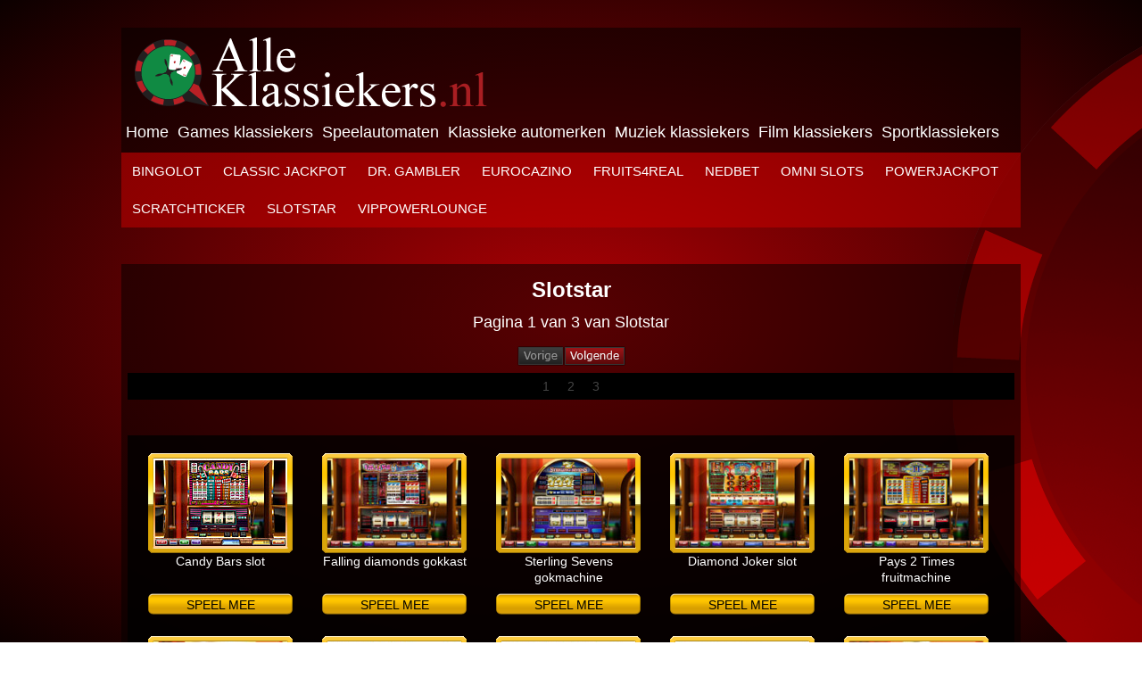

--- FILE ---
content_type: text/html; charset=UTF-8
request_url: http://alleklassiekers.nl/slotstar.html
body_size: 2023
content:
<!DOCTYPE html PUBLIC "-//W3C//DTD XHTML 1.0 Strict//EN"
        "http://www.w3.org/TR/xhtml1/DTD/xhtml1-strict.dtd">
<html xmlns="http://www.w3.org/1999/xhtml">
<head>
<title>Slotstar gokkasten | Gokkast.pro</title>
<meta name="description" content="" />
<meta name="keywords" content="" />
<base href="https://alleklassiekers.nl/">
<meta http-equiv="content-type" content="text/html;charset=utf-8"/>
<meta name="robots" content="INDEX,FOLLOW">
<link rel="stylesheet" type="text/css" href="css/style.css"/>
<script type="text/javascript" language="javascript" src="js/jquery.js"></script>
<script type="text/javascript" src="js/ddlevelsmenu.js"></script>
<script type="text/javascript" language="javascript" src="js/jquery-1.2.3.pack.js"></script>
<script type="text/javascript" language="javascript" src="js/jquery.rater.js"></script>
<script type="text/javascript" language="javascript" src="js/easySlider1.7.js"></script>
<script type="text/javascript" language="javascript" src="js/tutorial.js"></script>
<script type="text/javascript" language="javascript" src="js/gb_ajax.js"></script>
<script type="text/javascript" language="javascript" src="js/jquery.bookmark.js"></script>
<script language="javascript" type="text/javascript">
var loadtext = 'Loading';
var c_minute = 1;
var c_var_id                                = '0';
</script>
</head>
<body>
<div class="backgroundoverlay"></div>
<div class="container">
	<div class="header">
		<div class="logo">
		<a href=""><img src="images/logo.png" alt="" /></a>
		</div>
		<div class="headermenu">
			<ul>
				<li> <a href="https://alleklassiekers.nl">Home</a></li><li> <a href="https://alleklassiekers.nl/games-klassiekers.html">Games klassiekers</a><ul><li><a href="https://alleklassiekers.nl/games-klassiekers/pong.html">Pong</a></li><li><a href="https://alleklassiekers.nl/games-klassiekers/arkanoid.html">Arkanoid</a></li><li><a href="https://alleklassiekers.nl/games-klassiekers/space-invaders.html">Space invaders</a></li><li><a href="https://alleklassiekers.nl/games-klassiekers/tetris.html">Tetris</a></li><li><a href="https://alleklassiekers.nl/games-klassiekers/pacman.html">Pacman</a></li></ul></li><li> <a href="https://alleklassiekers.nl/speelautomaten.html">Speelautomaten </a><ul><li><a href="https://alleklassiekers.nl/speelautomaten/hellraiser-gokkast.html">Hellraiser Gokkast</a></li><li><a href="https://alleklassiekers.nl/speelautomaten/crazy-gokkast.html">Crazy gokkast</a></li><li><a href="https://alleklassiekers.nl/speelautomaten/lotus-gokkast.html">Lotus gokkast</a></li><li><a href="https://alleklassiekers.nl/speelautomaten/random-runner-gokkast.html">Random Runner gokkast</a></li><li><a href="https://alleklassiekers.nl/speelautomaten/club-2000-gokkast.html">Club 2000 gokkast</a></li></ul></li><li> <a href="https://alleklassiekers.nl/klassieke-automerken.html">Klassieke automerken</a><ul><li><a href="https://alleklassiekers.nl/klassieke-automerken/ferrari.html">Ferrari</a></li><li><a href="https://alleklassiekers.nl/klassieke-automerken/mg.html">MG</a></li><li><a href="https://alleklassiekers.nl/klassieke-automerken/cadillac.html">Cadillac</a></li></ul></li><li> <a href="https://alleklassiekers.nl/muziek-klassiekers.html">Muziek klassiekers</a></li><li> <a href="https://alleklassiekers.nl/film-klassiekers.html">Film klassiekers</a></li><li> <a href="https://alleklassiekers.nl/sportklassiekers.html">Sportklassiekers</a></li>			</ul>
		</div>
	</div>
	<div class="menu">
		<ul>
			<li><a href="https://alleklassiekers.nl/bingolot.html"><span>Bingolot</span></a></li><li><a href="https://alleklassiekers.nl/classic-jackpot.html"><span>Classic Jackpot</span></a></li><li><a href="https://alleklassiekers.nl/dr-gambler.html"><span>Dr. Gambler</span></a></li><li><a href="https://alleklassiekers.nl/eurocazino.html"><span>EuroCazino</span></a></li><li><a href="https://alleklassiekers.nl/fruits4real.html"><span>Fruits4Real</span></a></li><li><a href="https://alleklassiekers.nl/nedbet.html"><span>Nedbet</span></a></li><li><a href="https://alleklassiekers.nl/omni-slots.html"><span>Omni slots</span></a></li><li><a href="https://alleklassiekers.nl/powerjackpot.html"><span>Powerjackpot</span></a></li><li><a href="https://alleklassiekers.nl/scratchticker.html"><span>Scratchticker </span></a></li><li><a href="https://alleklassiekers.nl/slotstar.html" class="active"><span>Slotstar</span></a></li><li><a href="https://alleklassiekers.nl/vippowerlounge.html"><span>VIPPowerLounge</span></a></li>		</ul>
	</div>
	
	<div class="blocks-o" style="width:994px;">
	<div id="tekst">
		<h1>Slotstar</h1>
			</div>
		<div id="navicat">
		<p>Pagina 1 van 3 van Slotstar</p><img src="images/vorigecat.png" /><div class="pagecatcur"><ul><li><a style='box-shadow:none; color:#444;'>1</a></li><li><a href='slotstar.html?pag=2'>2</a></li><li><a href='slotstar.html?pag=3'>3</a></li></ul></div><a href='slotstar.html?pag=2' class='next'><img id="nextmetmarge" src="images/volgende.png" /></a>	
		</div>
	<div class="block-i" style="width:100%;">	 
					<div class="block">
				<span class="img_rand">
					<img src="plaatjes/slotstar/gokkasten-candybars.jpg" />	
				</span>
				<span class="homeblock_title">
					Candy Bars slot				</span>
				<a title="Candy Bars slot" href="https://alleklassiekers.nl/14/candy-bars-slot.html">Speel mee</a>
			</div>
					<div class="block">
				<span class="img_rand">
					<img src="plaatjes/slotstar/gokkasten-fallingdiamonds.jpg" />	
				</span>
				<span class="homeblock_title">
					Falling diamonds gokkast				</span>
				<a title="Falling diamonds gokkast" href="https://alleklassiekers.nl/14/falling-diamonds-gokkast.html">Speel mee</a>
			</div>
					<div class="block">
				<span class="img_rand">
					<img src="plaatjes/slotstar/gokkasten-sterlingsevens.jpg" />	
				</span>
				<span class="homeblock_title">
					Sterling Sevens gokmachine				</span>
				<a title="Sterling Sevens gokmachine" href="https://alleklassiekers.nl/14/sterling-sevens-gamblemachine.html">Speel mee</a>
			</div>
					<div class="block">
				<span class="img_rand">
					<img src="plaatjes/slotstar/gokkasten-diamondjoker.jpg" />	
				</span>
				<span class="homeblock_title">
					Diamond Joker slot				</span>
				<a title="Diamond Joker slot" href="https://alleklassiekers.nl/14/diamond-joker-slot.html">Speel mee</a>
			</div>
					<div class="block">
				<span class="img_rand">
					<img src="plaatjes/slotstar/gokkasten-pays2times.jpg" />	
				</span>
				<span class="homeblock_title">
					Pays 2 Times fruitmachine				</span>
				<a title="Pays 2 Times fruitmachine" href="https://alleklassiekers.nl/14/pays-2-times-fruitmachine.html">Speel mee</a>
			</div>
					<div class="block">
				<span class="img_rand">
					<img src="plaatjes/slotstar/gokkasten-blackwhite.jpg" />	
				</span>
				<span class="homeblock_title">
					Black and White casino slot				</span>
				<a title="Black and White casino slot" href="https://alleklassiekers.nl/14/black-and-white-casino-slot.html">Speel mee</a>
			</div>
					<div class="block">
				<span class="img_rand">
					<img src="plaatjes/slotstar/gokkasten-seaprincess.jpg" />	
				</span>
				<span class="homeblock_title">
					Sea Princess fruitautomaat				</span>
				<a title="Sea Princess fruitautomaat" href="https://alleklassiekers.nl/14/sea-princess-fruitmachine.html">Speel mee</a>
			</div>
					<div class="block">
				<span class="img_rand">
					<img src="plaatjes/slotstar/gokkasten-triplediamond1.jpg" />	
				</span>
				<span class="homeblock_title">
					Triple Diamond 1 gokmachine				</span>
				<a title="Triple Diamond 1 gokmachine" href="https://alleklassiekers.nl/14/triple-diamond-1-gamblemachine.html">Speel mee</a>
			</div>
					<div class="block">
				<span class="img_rand">
					<img src="plaatjes/slotstar/gokkasten-hauntedhouse.jpg" />	
				</span>
				<span class="homeblock_title">
					Haunted House slot				</span>
				<a title="Haunted House slot" href="https://alleklassiekers.nl/14/haunted-house-slot.html">Speel mee</a>
			</div>
					<div class="block">
				<span class="img_rand">
					<img src="plaatjes/slotstar/gokkasten-supermagnificent.jpg" />	
				</span>
				<span class="homeblock_title">
					Super Magnificent gokautomaat				</span>
				<a title="Super Magnificent gokautomaat" href="https://alleklassiekers.nl/14/super-magnificent-gamblemachine.html">Speel mee</a>
			</div>
					<div class="block">
				<span class="img_rand">
					<img src="plaatjes/slotstar/gokkasten-bonusfrenzy.jpg" />	
				</span>
				<span class="homeblock_title">
					Bonus Frenzy gokautomaat				</span>
				<a title="Bonus Frenzy gokautomaat" href="https://alleklassiekers.nl/14/bonus-frenzy-gamblemachine.html">Speel mee</a>
			</div>
					<div class="block">
				<span class="img_rand">
					<img src="plaatjes/slotstar/gokkasten-triplediamond5.jpg" />	
				</span>
				<span class="homeblock_title">
					Triple Diamond 5 gokmachine				</span>
				<a title="Triple Diamond 5 gokmachine" href="https://alleklassiekers.nl/14/triple-diamond-5-gamblemachine.html">Speel mee</a>
			</div>
					<div class="block">
				<span class="img_rand">
					<img src="plaatjes/slotstar/gokkasten-pays5times.jpg" />	
				</span>
				<span class="homeblock_title">
					Pays 5 Times fruitautomaat				</span>
				<a title="Pays 5 Times fruitautomaat" href="https://alleklassiekers.nl/14/pays-5-times-fruitmachine.html">Speel mee</a>
			</div>
					<div class="block">
				<span class="img_rand">
					<img src="plaatjes/slotstar/gokkasten-ringofzodiac.jpg" />	
				</span>
				<span class="homeblock_title">
					Ring of Zodiac gokkast				</span>
				<a title="Ring of Zodiac gokkast" href="https://alleklassiekers.nl/14/ring-of-zodiac-gokkast.html">Speel mee</a>
			</div>
					<div class="block">
				<span class="img_rand">
					<img src="plaatjes/slotstar/gokkasten-redfoxdj.jpg" />	
				</span>
				<span class="homeblock_title">
					Red Fox`s Double Jackpot gokkast				</span>
				<a title="Red Fox`s Double Jackpot gokkast" href="https://alleklassiekers.nl/14/red-fox-s-double-jackpot-gokkast.html">Speel mee</a>
			</div>
					<div class="block">
				<span class="img_rand">
					<img src="plaatjes/slotstar/gokkasten-bonusline.jpg" />	
				</span>
				<span class="homeblock_title">
					Bonus Line casino slot				</span>
				<a title="Bonus Line casino slot" href="https://alleklassiekers.nl/14/bonus-line-casino-slot.html">Speel mee</a>
			</div>
								
	</div>
	<div id="navicat2">
		<p>Pagina 1 van 3 van Slotstar</p><img src="images/vorigecat.png" /><div class="pagecatcur"><ul><li><a style='box-shadow:none; color:#444;'>1</a></li><li><a href='slotstar.html?pag=2'>2</a></li><li><a href='slotstar.html?pag=3'>3</a></li></ul></div><a href='slotstar.html?pag=2' class='next'><img id="nextmetmarge" src="images/volgende.png" /></a>	</div>
</div>
	</div>
	<div class="footer">
	<p>
		&copy; Copyright 2025 - alleklassiekers.nl | <a href="https://alleklassiekers.nl/meer-klassiekers.html" >Meer klassiekers</a> | 			
		 
	</p>
        </div>
</div>
</body>
</html>

--- FILE ---
content_type: text/css
request_url: https://alleklassiekers.nl/css/style.css
body_size: 1565
content:
html{
	background: #b00004;
	background: -moz-radial-gradient(center, ellipse cover,  #b00004 0%, #0c0000 100%, #0d0001 100%);
	background: -webkit-gradient(radial, center center, 0px, center center, 100%, color-stop(0%,#b00004), color-stop(100%,#0c0000), color-stop(100%,#0d0001));
	background: -webkit-radial-gradient(center, ellipse cover,  #b00004 0%,#0c0000 100%,#0d0001 100%);
	background: -o-radial-gradient(center, ellipse cover,  #b00004 0%,#0c0000 100%,#0d0001 100%);
	background: -ms-radial-gradient(center, ellipse cover,  #b00004 0%,#0c0000 100%,#0d0001 100%);
	background: radial-gradient(ellipse at center,  #b00004 0%,#0c0000 100%,#0d0001 100%);
	filter: progid:DXImageTransform.Microsoft.gradient( startColorstr='#b00004', endColorstr='#0d0001',GradientType=1 );
	float:left;
	width:100%;
	height:100%;
}
body{
	margin: 0 auto;
	font-family:arial;
	line-height:18px;
}
a	{text-decoration:none;}
img{border:none;}
.backgroundoverlay{
	float:right;
	width:834px;
	height:838px;
	position: fixed;
	z-index:1;
	background:url('../images/backgroundoverlay1.png');
	margin:0 0 0 1068px;
}
.container{
	width:1008px;
	margin:auto;
	position:relative;
	z-index:4;
}
.header{
	float:left;
	margin:31px 0 0 0px;
	width:100%;
	height:140px;
	background: rgba(0, 0, 0, 0.5);
}
.logo{
	float:left;
	margin:11px 0 0 15px;
}
.headermenu{
	float:left;
	width:100%;
	margin:10px 40px 0 0;
}
.headermenu > ul{
	margin:0 0 0 0;
	padding:0 0 0 0 ;
	float:right;
	width:100%;
}
.headermenu > ul > li{
	display:inline-block;
	margin:0 0 0 0;
}
.headermenu ul li a:hover{
	border-bottom:5px solid #e0a600;
	padding:5px;
}
.headermenu > ul > li > a{
	display:block;
	float:left;
	padding:5px 5px 10px 5px;
	margin:0 0 0 0;
	color:#FFF;
	font-family:Arial;
	font-size:18px;
	text-transform:none;
	text-decoration:none;
}
.headermenu ul li ul{
	display:none;
}
.menu ul{
	margin:0 0 0 0;
	padding:0 0 0 0;
	float:right;
	height:84px;
	width:100%;
	background: rgba(205, 0, 0, 0.5);
}
.menu ul li{
	float:left;
	list-style:none;
	padding:0 0 0 0;
	margin:0 0 0 0;
}
.menu ul li a:hover{
	background:#fff;
	Color: red;
}
.menu > ul > li > a{
	display:block;
	float:left;
	padding:12px;
	color:#FFF;
	font-family:Arial;
	font-size:15px;
	text-transform:uppercase;
	text-decoration:none;
}

.banner{
	float:left;
	background:url('../images/banner.jpg');
	width:100%;
	height:185px;
	margin:0 0 0 0;
}
.blocks-o{
	float:left;
	padding: 20px 7px;
	background:rgba(0, 0, 0, 0.5);
	margin:41px 0 0 0;
}
.blocks_o_title{
	float:left;
	margin:5px 0 5px 10px;
	font-size:18px;
	font-weight:none;
	font-family:arial;
	color:#fff;
}
.block-i{
	float:left;
	margin:20px 0;
	padding:20px 0 0 0;
	background:rgba(0, 0, 0, 0.8);
}
.block{
	float:left;
	margin:0 10px 20px 23px;
	width:162px;
}
.img_rand{
	float:left;
	margin:0 0 0 0;
	padding:6px;
	width:150px;
	height:100px;
	background:url(../images/rand_bg.png);
}
.block img{
	float:left;
	margin:0 0 0 0;
	width:150px;
	height:100px;
}
.homeblock_title{
	float:left;
	margin:0 0 0 0;
	width:100%;
	height:40px;
	text-align:center;
	font-size:14px;
	color:#fff;
}
.block-i a{
	float:left;
	margin:5px 0 0 0;
	padding:4px 0 0 0;
	text-align: center;
	font-size:14px;
	font-weight:none;
	font-family:arial;
	text-transform:uppercase;
	color:#000;
	text-decoration:none;
	width:162px;
	height:24px;
	background:url('../images/button.png') no-repeat;
}
.block-i a:hover{
	text-decoration:underline;
}
.text-container{
	float:left;
	margin:37px 0 28px 0;
	padding:20px 0;
	width:100%;
	background:rgba(0, 0, 0, 0.5);
}
.text-container h1{
	margin:-60px 0 45px;
	font-size:18px;
	font-weight:none;
	font-family:arial;
	color:#fff;
}
.text-container h2{
	margin:0 0 10px 0;
	font-size:16px;
	font-weight:none;
	font-family:arial;
	color:#fff;
}
.text-i{
	float:left;
	margin:40px 0 6px 7px;
	padding:20px 0 20px 20px;
	width:975px;
	background:#000;
}
.text-i img{
	float:right;
	margin:5px 10px 0 35px;
}
.text-i p{
	color:#fff;
	margin:0 0 10px 0;
	font-size:12px;
	font-weight:none;
	font-family:arial;
	line-height:18px;
}
.footer{
	float:left;
	width:100%;
	height:50px;
	background:#000;
	position:relative;
	z-index:500;
}
.footer p{
	width:100%;
	text-align:center;
	color:#fff;
	font-size:12px;
	font-family:arial;
}
.footer a{
	color:#fff;
	text-decoration:none;
}
.footer a:hover{
	text-decoration:underline;
}
.tekst{
	float:left;
	margin:0 0 0 0;
	width:100%;
}
#tekst h1{
	float:left;
	margin:0 0 0 0;
	font-size:24px;
	color:#ffffff;
	text-align:center;
	width:100%;
}
#navicat , #navicat2{
	float:left;
	margin:0 0 0 0;
	font-size:18px;
	color:#ffffff;
	text-align:center;
	width:100%;
}
.pagecatcur{
	float:left;
	margin:5px 0 20px 0;
	width:100%;
	height:30px;
	text-align:center;
	background:#000;
}
.pagecatcur ul{
	margin:0 0 0 0;
	padding:0 0 0 0;
}
.pagecatcur ul li{
	display:inline;
	list-style-type:none;
	margin:0 0 0 0;
	padding:0 0 0 0;
}
.pagecatcur ul li a{
	margin:0 0 0 0;
	padding:6px 10px;
	font-size:14px;
	color:#444;
	display:inline-block;
	
}
.pagecatcur ul li a:hover{
	background:#850001;
	color:#fff;
}
#overditspelcontent{
	float:left;
	margin:0 0 0 0;
	width:100%;
	color:#fff;
}
#overditspelinformatie{
	float:left;
	margin:0 0 0 0;
	width:100%;
}
#overditpspelcontblok{
	float:left;
	margin:0 0 0 0;
	width:100%;
}
.infotitle{
	float:left;
	margin:0 0 10px 0;
	font-size:18px;
	color:#fff;
}
#overditpspelcontblok p{
	float:left;
	margin:1px 0 0 10px;
	font-size:14px;
	color:#fff;
}
#overditspelstuur{
	float:left;
	margin:0 0 0 0;
	width:100%;
}
#overditspelstuur form{
	float:left;
	margin:0 0 0 0;
	width:255px;
}
.form_text{
	float:left;
	margin:0 0 20px 0;
	padding: 0 5px;
    width: 245px;
	height:30px;
	font-size:14px;
	color:#fff;
	background:rgba(0, 0, 0, 0.7);
	border:none;
	border-radius:none;
}
.form_submit{
	float:left;
	margin:5px 0 0 0;
	padding:4px 0 0 0;
	text-align: center;
	font-size:14px;
	font-weight:none;
	font-family:arial;
	border:none;
	text-transform:uppercase;
	color:#000;
	text-decoration:none;
	width:162px;
	height:24px;
	background:url('../images/button.png') no-repeat;
}
.form_submit:hover{
	cursor:pointer;
}
#reactiebijspel{
	float:left;
	margin:0 0 0 0;
	width:100%;
}
#reactiebijspelcontent{
	float:left;
	margin:0 0 0 0;
	width:100%;
}
#reactiebijspelcontentform{
	float:left;
	margin:0 0 0 0;
	width:255px;
}
.formheight{
	height:80px;
}
.bottonsreactie{
	float:left;
	margin:5px 0 0 0;
	padding:4px 0 0 0;
	text-align: center;
	font-size:14px;
	font-weight:none;
	font-family:arial;
	border:none;
	text-transform:uppercase;
	color:#000;
	text-decoration:none;
	width:162px;
	height:24px;
	background:url('../images/button.png') no-repeat;
}
#froverzicht{
	float: left;
    margin: 12px 0 0 13px;
    width: 4%;
}
#frfullscreen{
	float: left;
    margin: 0 0 0 10px;
    width: 5%;
}
#navikast{
	float:left;
	margin:0 0 0 0;
	width:100%;
	color:#fff;
}
.pagetext{
	float:left;
	margin:0 0 0 0;
	color:#fff;
}
.pagetext h1{
	margin:0 0 10px 0;
	font-size:18px;
	font-weight:none;
	font-family:arial;
	color:#fff;
}
.pagetext h2{
	margin:0 0 10px 0;
	font-size:16px;
	font-weight:none;
	font-family:arial;
	color:#fff;
}
.pagetext p{
	margin:0 0 10px 0;
	font-size:12px;
	color:#fff;
}
.pagetext a{
	color:#830001;
}


--- FILE ---
content_type: application/javascript
request_url: https://alleklassiekers.nl/js/jquery.bookmark.js
body_size: 8521
content:
/* http://keith-wood.name/bookmark.html
   Sharing bookmarks for jQuery v1.2.0.
   Written by Keith Wood (kbwood{at}iinet.com.au) March 2008.
   Dual licensed under the GPL (http://dev.jquery.com/browser/trunk/jquery/GPL-LICENSE.txt) and
   MIT (http://dev.jquery.com/browser/trunk/jquery/MIT-LICENSE.txt) licenses.
   Please attribute the author if you use it. */

/* Allow your page to be shared with various bookmarking sites.
   Attach the functionality with options like:
   $('div selector').bookmark({sites: ['delicious', 'digg']});
*/

(function($) { // Hide scope, no $ conflict

var PROP_NAME = 'bookmark';

/* Bookmark sharing manager. */
function Bookmark() {
        this._defaults = {
                url: '',  // The URL to bookmark, leave blank for the current page
                title: '',  // The title to bookmark, leave blank for the current one
                sites: [],  // List of site IDs to use, empty for all
                iconsStyle: 'bookmark_icons', // CSS class for site icons
                icons: 'bookmarks.png', // Horizontal amalgamation of all site icons
                iconSize: 16,  // The size of the individual icons
                iconCols: 16,  // The number of icons across the combined image
                target: '_blank',  // The name of the target window for the bookmarking links
                compact: true,  // True if a compact presentation should be used, false for full
                hint: 'Stuur naar {s}',  // Popup hint for links, {s} is replaced by display name
                popup: false, // True to have it popup on demand, false to show always
                popupText: 'Bookmark this site...', // Text for the popup trigger
                addFavorite: false,  // True to add a 'add to favourites' link, false for none
                favoriteText: 'Favorieten',  // Display name for the favourites link
                favoriteIcon: 0,  // Icon for the favourites link
                addEmail: false,  // True to add a 'e-mail a friend' link, false for none
                emailText: 'E-mail',  // Display name for the e-mail link
                emailIcon: 1,  // Icon for the e-mail link
                emailSubject: 'Interesting page',  // The subject for the e-mail
                emailBody: 'I thought you might find this page interesting:\n{t} ({u})', // The body of the e-mail
                        // Use '{t}' for the position of the page title, '{u}' for the page URL, and '\n' for new lines
                manualBookmark: 'Please close this dialog and\npress Ctrl-D to bookmark this page.'
                        // Instructions for manually bookmarking the page
        };
        this._sites = {  // The definitions of the available bookmarking sites
            'alltagz': {display: 'alltagz', icon: 69,
                        url: 'http://www.alltagz.de/bookmarks/?action=add&amp;address={u}&amp;title={t}'},
                'allvoices': {display: 'Allvoices', icon: 75,
                        url: 'http://www.allvoices.com/post_event?url={u}&amp;title={t}'},
                'amenme': {display: 'AmenMe', icon: 127,
                        url: 'http://www.amenme.com/AmenMe/Amens/AmenToThis.aspx?url={u}&amp;title={t}'},
                'aol': {display: 'myAOL', icon: 2,
                        url: 'http://favorites.my.aol.com/ffclient/AddBookmark?url={u}&amp;title={t}'},
                'arto': {display: 'Arto', icon: 76,
                        url: 'http://www.arto.com/section/linkshare/?lu={u}&amp;ln={t}'},
                'ask': {display: 'Ask', icon: 3,
                        url: 'http://myjeeves.ask.com/mysearch/BookmarkIt?v=1.2&amp;t=webpages&amp;url={u}&amp;title={t}'},
                'backflip': {display: 'Backflip', icon: 62,
                        url: 'http://www.backflip.com/add_page_pop.ihtml?url={u}&amp;title={t}'},
                'baidu': {display: 'Baidu', icon: 128,
                        url: 'http://cang.baidu.com/do/add?iu={u}&amp;it={t}&amp;fr=ien&amp;dc='},
                'ballhype': {display: 'BallHype', icon: 63,
                        url: 'http://ballhype.com/post/url/?url={u}&amp;title={t}'},
                'bebo': {display: 'Bebo', icon: 64,
                        url: 'http://bebo.com/c/share?Url={u}&amp;Title={t}'},
                'bibsonomy': {display: 'BibSonomy', icon: 77,
                        url: 'http://www.bibsonomy.org/BibtexHandler?requTask=upload&amp;url={u}&amp;description={t}'},
                'bitly': {display: 'bit.ly', icon: 129,
                        url: 'http://bit.ly/?url={u}'},
                'bizsugar': {display: 'bizSugar', icon: 130,
                        url: 'http://www.bizsugar.com/bizsugarthis.php?url={u}'},
                'blinklist': {display: 'BlinkList', icon: 4,
                        url: 'http://www.blinklist.com/index.php?Action=Blink/addblink.php&amp;Url={u}&amp;Title={t}'},
                'bloggy': {display: 'Bloggy', icon: 131,
                        url: 'http://bloggy.se/home?status={t} {u}'},
                'blogmarks': {display: 'Blogmarks', icon: 5,
                        url: 'http://blogmarks.net/my/new.php?mini=1&amp;simple=1&amp;url={u}&amp;title={t}'},
                'bobrdobr': {display: 'Bobrdobr', icon: 132,
                        url: 'http://bobrdobr.ru/addext.html?url={u}&amp;title={t}&amp;desc='},
                'bookmarkit': {display: 'bookmark.it', icon: 71,
                        url: 'http://www.bookmark.it/bookmark.php?url={u}'},
                'bookmarksfr': {display: 'bookmarks.fr', icon: 78,
                        url: 'http://www.bookmarks.fr/favoris/AjoutFavori?action=add&amp;address={u}&amp;title={t}'},
                'brainify': {display: 'Brainify', icon: 133,
                        url: 'http://www.brainify.com/Bookmark.aspx?url={u}&amp;title={t}'},
                'bryderi': {display: 'Bryderi', icon: 134,
                        url: 'http://bryderi.se/add.html?u={u}'},
                'buddymarks': {display: 'BuddyMarks', icon: 79,
                        url: 'http://buddymarks.com/add_bookmark.php?bookmark_url={u}&amp;bookmark_title={t}'},
                'bx': {display: 'Business Exchange', icon: 73,
                        url: 'http://bx.businessweek.com/api/add-article-to-bx.tn?url={u}'},
                'bzzster': {display: 'Bzzster', icon: 80,
                        url: 'http://bzzster.com/share?v=5;link={u}&amp;subject={t}'},
                'care2': {display: 'Care2', icon: 6,
                        url: 'http://www.care2.com/news/news_post.html?url={u}&amp;title={t}'},
                'citeulike': {display: 'citeulike', icon: 81,
                        url: 'http://www.citeulike.org/posturl?url={u}&amp;title={t}'},
                'connotea': {display: 'Connotea', icon: 82,
                        url: 'http://www.connotea.org/add?uri={u}&amp;title={t}'},
                'current': {display: 'Current', icon: 49,
                        url: 'http://current.com/clipper.htm?url={u}&amp;title={t}'},
                'dealsplus': {display: 'deals plus', icon: 74,
                        url: 'http://dealspl.us/add.php?ibm=1&amp;url={u}'},
                'delicious': {display: 'del.icio.us', icon: 7,
                        url: 'http://del.icio.us/post?url={u}&amp;title={t}'},
                'designfloat': {display: 'Design Float', icon: 50,
                        url: 'http://www.designfloat.com/submit.php?url={u}&amp;title={t}'},
                'designmoo': {display: 'DesignMoo', icon: 135,
                        url: 'http://designmoo.com/submit?url={u}&amp;title={t}&amp;body='},
                'digg': {display: 'Digg', icon: 8,
                        url: 'http://digg.com/submit?phase=2&amp;url={u}&amp;title={t}'},
                'diglog': {display: 'Diglog', icon: 136,
                        url: 'http://www.diglog.com/submit.aspx?url={u}&amp;title={t}&amp;description='},
                'diigo': {display: 'Diigo', icon: 9,
                        url: 'http://www.diigo.com/post?url={u}&amp;title={t}'},
                'doower': {display: 'Doower', icon: 137,
                        url: 'http://www.doower.com/share.php?u={u}&amp;t={t}'},
                'dosti': {display: 'Dosti', icon: 138,
                        url: 'http://dosti.webdunia.com/Api/Share.aspx?st=b&url={u}&amp;title={t}'},
                'dotnetkicks': {display: 'DotNetKicks', icon: 139,
                        url: 'http://www.dotnetkicks.com/kick/?url={u}&amp;title={t}'},
                'dzone': {display: 'DZone', icon: 10,
                        url: 'http://www.dzone.com/links/add.html?url={u}&amp;title={t}'},
                'edelight': {display: 'edelight', icon: 140,
                        url: 'http://www.edelight.de/geschenk/neu?purl={u}'},
                'ekudos': {display: 'eKudos', icon: 141,
                        url: 'http://www.ekudos.nl/artikel/nieuw?url={u}&amp;title={t}&amp;desc='},
                'eucliquei': {display: 'euCliquei', icon: 142,
                        url: 'http://www.eucliquei.com.br/index.asp?a=clicar_novo&amp;url={u}&amp;titulo={t}&amp;trecho='},
                'evernote': {display: 'Evernote', icon: 83,
                        url: 'http://www.evernote.com/clip.action?url={u}&amp;title={t}'},
                'fabulously40': {display: 'Fabulously40', icon: 143,
                        url: 'http://fabulously40.com/writeblog?body={u}&amp;subject={t}'},
                'facebook': {display: 'Facebook', icon: 11,
                        url: 'http://www.facebook.com/sharer.php?u={u}&amp;t={t}'},
                'fark': {display: 'Fark', icon: 12,
                        url: 'http://cgi.fark.com/cgi/fark/submit.pl?new_url={u}&amp;new_comment={t}'},
                'faves': {display: 'Faves', icon: 13,
                        url: 'http://faves.com/Authoring.aspx?u={u}&amp;t={t}'},
                'favoritus': {display: 'FavoritUs', icon: 144,
                        url: 'http://www.favoritus.com/post.php?getlink={u}&amp;gettitle={t}'},
                'folkd': {display: 'Folkd', icon: 85,
                        url: 'http://www.folkd.com/submit/{u}'},
                'forgetfoo': {display: 'forgetfoo', icon: 145,
                        url: 'http://www.forgetfoo.com/?inc=share&amp;url={u}&amp;title={t}&amp;desc='},
                'foxiewire': {display: 'FoxieWire', icon: 86,
                        url: 'http://www.foxiewire.com/submit?url={u}&amp;title={t}'},
                'fresqui': {display: 'Fresqui', icon: 51,
                        url: 'http://ocio.fresqui.com/post?url={u}&amp;title={t}'},
                'friendfeed': {display: 'FriendFeed', icon: 52,
                        url: 'http://friendfeed.com/share?url={u}&amp;title={t}'},
                'funp': {display: 'funP', icon: 53,
                        url: 'http://funp.com/pages/submit/add.php?url={u}&amp;title={t}'},
                'gabbr': {display: 'Gabbr', icon: 87,
                        url: 'http://www.gabbr.com/submit/?bookurl={u}'},
                'gacetilla': {display: 'Gacetilla', icon: 146,
                        url: 'http://www.gacetilla.org/publish-form?url={u}&amp;title={t}'},
                'globalgrind': {display: 'Global Grind', icon: 88,
                        url: 'http://globalgrind.com/submission/submit.aspx?url={u}&amp;type=Article&amp;title={t}'},
                'google': {display: 'Google', icon: 16,
                        url: 'http://www.google.com/bookmarks/mark?op=edit&amp;bkmk={u}&amp;title={t}'},
                'gravee': {display: 'Gravee', icon: 89,
                        url: 'http://www.gravee.com/account/bookmarkpop?u={u}&amp;t={t}'},
                'grumper': {display: 'Grumper', icon: 147,
                        url: 'http://www.grumper.org/add.php?desc={u}&amp;title={t}'},
                'habergentr': {display: 'haber.gen.tr', icon: 148,
                        url: 'http://www.haber.gen.tr/edit?url={u}&amp;title={t}&amp;description='},
                'hadashhot': {display: 'Hadash Hot', icon: 149,
                        url: 'http://www.hadash-hot.co.il/submit.php?url={u}&amp;phase=1'},
                'healthranker': {display: 'HealthRanker', icon: 90,
                        url: 'http://www.healthranker.com/submit.php?url={u}&amp;title={t}'},
                'hellotxt': {display: 'hellotxt', icon: 150,
                        url: 'http://hellotxt.com/?status={u}'},
                'hemidemi': {display: 'HEMiDEMi', icon: 91,
                        url: 'http://www.hemidemi.com/user_bookmark/new?url={u}&amp;title={t}'},
                'hipstr': {display: 'hipstr', icon: 151,
                        url: 'http://www.hipstr.com/submit.php?burl={u}'},
                'hotklix': {display: 'hotklix', icon: 152,
                        url: 'http://www.hotklix.com/?ref=share_this&amp;addurl={u}'},
                'hugg': {display: 'Hugg', icon: 17,
                        url: 'http://www.hugg.com/submit?url={u}'},
                'hyves': {display: 'Hyves', icon: 153,
                        url: 'http://www.hyves.net/profilemanage/add/tips/?text={u}&amp;name={t}&amp;type=12'},
                'identica': {display: 'identi.ca', icon: 92,
                        url: 'http://identi.ca/notice/new?status_textarea={t}%20{u}'},
                'imera': {display: 'Imera', icon: 93,
                        url: 'http://www.imera.com.br/post_d.html?linkUrl={u}&amp;linkName={t}'},
                'instapaper': {display: 'Instapaper', icon: 94,
                        url: 'http://www.instapaper.com/b?u={u}&amp;t={y}'},
                'investorlinks': {display: 'InvestorLinks', icon: 154,
                        url: 'http://www.investorlinks.com/zingiling/add/?url={u}&amp;title={t}'},
                'jamespot': {display: 'Jamespot', icon: 95,
                        url: 'http://www.jamespot.com/?action=spotit&amp;url={u}'},
                'jumptags': {display: 'Jumptags', icon: 96,
                        url: 'http://www.jumptags.com/add/?url={u}&amp;title={t}'},
                'kaboodle': {display: 'Kaboodle', icon: 65,
                        url: 'http://www.kaboodle.com/grab/addItemWithUrl?url={u}&amp;pidOrRid=pid=&amp;redirectToKPage=true'},
                'khabbr': {display: 'Khabbr', icon: 97,
                        url: 'http://www.khabbr.com/submit.php?out=yes&amp;url={u}'},
                'kledy': {display: 'Kledy', icon: 98,
                        url: 'http://www.kledy.de/submit.php?url={u}'},
                'kirtsy': {display: 'Kirtsy', icon: 54,
                        url: 'http://www.kirtsy.com/submit.php?url={u}'},
                'kool': {display: 'Koolontheweb', icon: 43,
                        url: 'http://www.koolontheweb.com/post?url={u}&amp;title={t}'},
                'kwoff': {display: 'Kwoff', icon: 155,
                        url: 'http://www.kwoff.com/submit.php?url={u}'},
            'linkarena': {display: 'Linkarena', icon: 70,
                        url: 'http://linkarena.com/bookmarks/addlink/?url={u}&amp;title={t}&amp;desc=&amp;tags='},
                'linkagogo': {display: 'LinkaGoGo', icon: 18,
                        url: 'http://www.linkagogo.com/go/AddNoPopup?url={u}&amp;title={t}'},
                'linkedin': {display: 'LinkedIn', icon: 66,
                        url: 'http://www.linkedin.com/shareArticle?mini=true&amp;url={u}&amp;title={t}&amp;ro=false&amp;summary=&amp;source='},
                'linkninja': {display: 'LinkNinja', icon: 156,
                        url: 'http://linkninja.com.br/enviar_link.php?story_url={u}'},
                'livejournal': {display: 'LiveJournal', icon: 19,
                        url: 'http://www.livejournal.com/update.bml?subject={u}'},
                'lunch': {display: 'Lunch', icon: 157,
                        url: 'http://www.lunch.com/Bookmarklet/LunchThis.html?url={u}'},
                'lynki': {display: 'Lynki', icon: 158,
                        url: 'http://www.lynki.com/submit.php?url={u}'},
                'maple': {display: 'Maple', icon: 99,
                        url: 'http://www.maple.nu/bookmarks/bookmarklet?bookmark[url]={u}&amp;bookmark[description]={t}'},
                'meneame': {display: 'menéame', icon: 55,
                        url: 'http://meneame.net/submit.php?url={u}'},
                'mindbody': {display: 'MindBodyGreen', icon: 21,
                        url: 'http://www.mindbodygreen.com/passvote.action?u={u}'},
                'misterwong': {display: 'Mister Wong', icon: 22,
                        url: 'http://www.mister-wong.com/index.php?action=addurl&amp;bm_url={u}&amp;bm_description={t}'},
                'mixx': {display: 'Mixx', icon: 23,
                        url: 'http://www.mixx.com/submit/story?page_url={u}&amp;title={t}'},
                'multiply': {display: 'Multiply', icon: 24,
                        url: 'http://multiply.com/gus/journal/compose/addthis?body=&amp;url={u}&amp;subject={t}'},
                'mylinkvault': {display: 'MyLinkVault', icon: 100,
                        url: 'http://www.mylinkvault.com/link-page.php?u={u}&amp;n={t}'},
                'myspace': {display: 'MySpace', icon: 25,
                        url: 'http://www.myspace.com/Modules/PostTo/Pages/?u={u}&amp;t={t}'},
                'n4g': {display: 'N4G', icon: 56,
                        url: 'http://www.n4g.com/tips.aspx?url={u}&amp;title={t}'},
                'netlog': {display: 'NetLog', icon: 101,
                        url: 'http://www.netlog.com/go/manage/links/view=save&amp;origin=external&amp;url={u}&amp;title={t}'},
                'netscape': {display: 'Netscape', icon: 26,
                        url: 'http://www.netscape.com/submit/?U={u}&amp;T={t}'},
                'netvibes': {display: 'Netvibes', icon: 102,
                        url: 'http://www.netvibes.com/share?url={u}&amp;title={t}'},
                'netvouz': {display: 'Netvouz', icon: 27,
                        url: 'http://netvouz.com/action/submitBookmark?url={u}&amp;title={t}&amp;popup=no'},
                'newstrust': {display: 'NewsTrust', icon: 103,
                        url: 'http://newstrust.net/submit?url={u}&amp;title={t}&amp;ref=addtoany'},
                'newsvine': {display: 'Newsvine', icon: 28,
                        url: 'http://www.newsvine.com/_wine/save?u={u}&amp;h={t}'},
                'nowpublic': {display: 'NowPublic', icon: 29,
                        url: 'http://view.nowpublic.com/?src={u}&amp;t={t}'},
                'nujij': {display: 'Nujij', icon: 159,
                        url: 'http://nujij.nl/jij.lynkx?u={u}&amp;t={t}&amp;b='},
                'oknotizie': {display: 'OKNOtizie', icon: 57,
                        url: 'http://oknotizie.alice.it/post?url={u}&amp;title={t}'},
                'oneview': {display: 'OneView', icon: 72,
                        url: 'http://www.oneview.de/quickadd/neu/addBookmark.jsf?URL={u}&amp;title={t}'},
                'oyyla': {display: 'Oyyla', icon: 160,
                        url: 'http://www.oyyla.com/gonder?phase=2&amp;url={u}'},
                'phonefavs': {display: 'PhoneFavs', icon: 161,
                        url: 'http://phonefavs.com/bookmarks?action=add&amp;address={u}&amp;title={t}'},
                'pimpthisblog': {display: 'PimpThisBlog', icon: 162,
                        url: 'http://pimpthisblog.com/Submit?url={u}&amp;title={t}'},
                'ping': {display: 'Ping', icon: 104,
                        url: 'http://ping.fm/ref/?link={u}&amp;title={t}'},
                'planypus': {display: 'Planypus', icon: 163,
                        url: 'http://planyp.us/plans/new/?url={u}&amp;title={t}'},
                'plaxo': {display: 'Plaxo Pulse', icon: 105,
                        url: 'http://www.plaxo.com/pulse/?share_link={u}'},
                'plurk': {display: 'Plurk', icon: 164,
                        url: 'http://www.plurk.com/m?content={u}&amp;qualifier=shares'},
                'polladium': {display: 'Polladium', icon: 165,
                        url: 'http://www.polladium.com/poll-this.php?u={u}&amp;t={t}'},
                'posterus': {display: 'posterous', icon: 166,
                        url: 'http://posterous.com/share?linkto={u}&amp;title={t}'},
                'propeller': {display: 'Propeller', icon: 58,
                        url: 'http://www.propeller.com/submit/?U={u}&amp;T={t}'},
                'protopage': {display: 'Protopage', icon: 106,
                        url: 'http://www.protopage.com/add-button-site?url={u}&amp;label={t}&amp;type=page'},
                'pusha': {display: 'Pusha', icon: 107,
                        url: 'http://www.pusha.se/posta?url={u}'},
                'reddit': {display: 'reddit', icon: 30,
                        url: 'http://reddit.com/submit?url={u}&amp;title={t}'},
                'scoopeo': {display: 'Scoopeo', icon: 46,
                        url: 'http://www.scoopeo.com/scoop/new?newurl={u}&amp;title={t}'},
                'segnalo': {display: 'Segnalo', icon: 31,
                        url: 'http://segnalo.alice.it/post.html.php?url={u}&amp;title={t}'},
                'shetoldme': {display: 'She Told Me', icon: 167,
                        url: 'http://shetoldme.com/publish?url={u}&amp;title={t}&amp;body='},
                'shoutwire': {display: 'ShoutWire', icon: 108,
                        url: 'http://www.shoutwire.com/?s={u}'},
                'simpy': {display: 'Simpy', icon: 32,
                        url: 'http://www.simpy.com/simpy/LinkAdd.do?href={u}&amp;title={t}'},
                'sitejot': {display: 'Sitejot', icon: 109,
                        url: 'http://www.sitejot.com/addform.php?iSiteAdd={u}&amp;iSiteDes={t}'},
                'slashdot': {display: 'Slashdot', icon: 33,
                        url: 'http://slashdot.org/bookmark.pl?url={u}&amp;title={t}'},
                'smaknews': {display: 'SmakNews', icon: 110,
                        url: 'http://smaknews.com/submit.php?url={u}&amp;title={t}'},
                'sodahead': {display: 'SodaHead', icon: 168,
                        url: 'http://partners.sodahead.com/news/submit/?url={u}&amp;title={t}'},
                'sonico': {display: 'Sonico', icon: 169,
                        url: 'http://www.sonico.com/share.php?url={u}&amp;title={t}'},
                'sphinn': {display: 'Sphinn', icon: 44,
                        url: 'http://sphinn.com/submit.php?url={u}&amp;title={t}'},
                'spurl': {display: 'Spurl', icon: 35,
                        url: 'http://www.spurl.net/spurl.php?url={u}&amp;title={t}'},
                'squidoo': {display: 'Squidoo', icon: 42,
                        url: 'http://www.squidoo.com/lensmaster/bookmark?{u}&amp;title={t}'},
                'startaid': {display: 'StartAid', icon: 111,
                        url: 'http://www.startaid.com/index.php?st=AddBrowserLink&amp;type=Detail&amp;v=3&amp;urlname={u}&amp;urltitle={t}'},
                'strands': {display: 'Strands', icon: 112,
                        url: 'http://www.strands.com/tools/share/webpage?url={u}&amp;title={t}'},
                'stumbleupon': {display: 'StumbleUpon', icon: 36,
                        url: 'http://www.stumbleupon.com/submit?url={u}&amp;title={t}'},
                'stumpedia': {display: 'Stumpedia', icon: 113,
                        url: 'http://www.stumpedia.com/submit?url={u}&amp;title={t}'},
                'svejo': {display: 'Svejo', icon: 170,
                        url: 'http://svejo.net/story/submit_by_url?url={u}&amp;title={t}&amp;summary='},
                'tagza': {display: 'Tagza', icon: 115,
                        url: 'http://www.tagza.com/submit.php?url={u}'},
                'technorati': {display: 'Technorati', icon: 38,
                        url: 'http://www.technorati.com/faves?add={u}'},
                'technotizie': {display: 'Technotizie', icon: 117,
                        url: 'http://www.technotizie.it/posta_ok?action=f2&amp;url={u}&amp;title={t}'},
                'tellmypolitician': {display: 'TellMyPolitician', icon: 171,
                        url: 'http://tellmypolitician.com/search?u={u}&amp;title={t}'},
                'thisnext': {display: 'ThisNext', icon: 39,
                        url: 'http://www.thisnext.com/pick/new/submit/sociable/?url={u}&amp;name={t}'},
                'tipd': {display: 'Tip\'d', icon: 118,
                        url: 'http://tipd.com/submit.php?url={u}'},
                'tumblr': {display: 'tumblr', icon: 119,
                        url: 'http://www.tumblr.com/share?v=3&amp;u={u}&amp;t={t}'},
                'twitthis': {display: 'TwitThis', icon: 45,
                        url: 'http://twitthis.com/twit?url={u}'},
                'viadeo': {display: 'Viadeo', icon: 120,
                        url: 'http://www.viadeo.com/shareit/share/?url={u}&amp;title={t}'},
                'virb': {display: 'Virb', icon: 172,
                        url: 'http://virb.com/share?external&amp;v=2&amp;url={u}&amp;title={t}'},
                'vodpod': {display: 'Vodpod', icon: 121,
                        url: 'http://vodpod.com/account/add_video_page?p={u}'},
                'webnews': {display: 'WebNews', icon: 122,
                        url: 'http://www.webnews.de/einstellen?url={u}&amp;title={t}'},
                'wikio': {display: 'Wikio', icon: 47,
                        url: 'http://www.wikio.com/vote?newurl={u}'},
                'windows': {display: 'Windows Live', icon: 40,
                        url: 'https://favorites.live.com/quickadd.aspx?marklet=1&amp;mkt=en-us&amp;url={u}&amp;title={t}'},
                'wishlist': {display: 'Amazon WishList', icon: 123,
                        url: 'http://www.amazon.com/wishlist/add?u={u}&amp;t={t}'},
                'wists': {display: 'Wists', icon: 124,
                        url: 'http://wists.com/r.php?r={u}&amp;title={t}'},
                'worio': {display: 'Worio', icon: 173,
                        url: 'http://www.worio.com/search/preview/?action=save&amp;wref=addthis&amp;u={u}&amp;t={t}'},
                'wovre': {display: 'Wovre', icon: 174,
                        url: 'http://www.wovre.com/share.php?link_url={u}'},
                'wykop': {display: 'Wykop', icon: 175,
                        url: 'http://www.wykop.pl/dodaj?url={u}&amp;title={t}&amp;desc='},
                'xanga': {display: 'Xanga', icon: 59,
                        url: 'http://www.xanga.com/private/editorx.aspx?u={u}&amp;t={t}'},
                'xerpi': {display: 'Xerpi', icon: 125,
                        url: 'http://www.xerpi.com/block/add_link_from_extension?url={u}&amp;title={t}'},
                'yahoo': {display: 'Yahoo Bookmarks', icon: 60,
                        url: 'http://bookmarks.yahoo.com/toolbar/savebm?opener=tb&amp;u={u}&amp;t={t}'},
                'yahoobuzz': {display: 'Yahoo Buzz', icon: 67,
                        url: 'http://buzz.yahoo.com/submit?submitUrl={u}&amp;submitHeadline={t}'},
                'yammer': {display: 'Yammer', icon: 176,
                        url: 'http://www.yammer.com/home?status={t} {u}'},
                'yigg': {display: 'Yigg', icon: 61,
                        url: 'http://www.yigg.de/neu?exturl={u}&amp;exttitle={t}'},
                'yoolink': {display: 'yoolink', icon: 126,
                        url: 'http://www.yoolink.fr/post/tag?f=aa&amp;url_value={u}&amp;title={t}'},
                'yorumcuyum': {display: 'Yorumcuyum', icon: 177,
                        url: 'http://www.yorumcuyum.com/?link={u}&amp;baslik={t}'},
                'youmob': {display: 'YouMob', icon: 178,
                        url: 'http://youmob.com/mobit.aspx?mob={u}&amp;title={t}'}
        };
}

$.extend(Bookmark.prototype, {
        /* Class name added to elements to indicate already configured with bookmarking. */
        markerClassName: 'hasBookmark',

        /* Override the default settings for all bookmarking instances.
           @param  settings  object - the new settings to use as defaults
           @return void */
        setDefaults: function(settings) {
                extendRemove(this._defaults, settings || {});
                return this;
        },

        /* Add a new bookmarking site to the list.
           @param  id  string - the ID of the new site
           @param  display  string - the display name for this site
           @param  icon     url - the location of an icon for this site (16x16), or
                            number - the index of the icon within the combined image
           @param  url      url - the submission URL for this site,
                            with {u} marking where the current page's URL should be inserted,
                            and {t} indicating the title insertion point
           @return void */
        addSite: function(id, display, icon, url) {
                this._sites[id] = {display: display, icon: icon, url: url};
                return this;
        },

        /* Return the list of defined sites.
           @return  object[] - indexed by site id (string), each object contains
                    display (string) - the display name,
                    icon    (string) - the location of the icon,, or
                            (number) the icon's index in the combined image
                    url     (string) - the submission URL for the site */
        getSites: function() {
                return this._sites;
        },

        /* Attach the bookmarking widget to a div. */
        _attachBookmark: function(target, settings) {
                target = $(target);
                if (target.hasClass(this.markerClassName)) {
                        return;
                }
                target.addClass(this.markerClassName);
                this._updateBookmark(target, settings);
        },

        /* Reconfigure the settings for a bookmarking div. */
        _changeBookmark: function(target, settings) {
                target = $(target);
                if (!target.hasClass(this.markerClassName)) {
                        return;
                }
                this._updateBookmark(target, settings);
        },

        /* Construct the requested bookmarking links. */
        _updateBookmark: function(target, settings) {
                var oldSettings = $.data(target[0], PROP_NAME) || $.extend({}, this._defaults);
                settings = extendRemove(oldSettings, settings || {});
                $.data(target[0], PROP_NAME, settings);
                var sites = settings.sites;
                if (sites.length == 0) {
                        $.each(this._sites, function(id) {
                                sites.push(id);
                        });
                }
                var hint = settings.hint || '{s}';
                var html = (settings.popup ? '<a href="#" class="bookmark_popup_text">' +
                        settings.popupText + '</a><div class="bookmark_popup">' : '') +
                        '<ul class="bookmark_list' + (settings.compact ? ' bookmark_compact' : '') + '">';
                var addSite = function(display, icon, url, onclick) {
                        var html = '<li><a href="' + url + '"' + (onclick ? ' onclick="' + onclick + '"' :
                                (settings.target ? ' target="' + settings.target + '"' : '')) + '>';
                        if (icon != null) {
                                var title = hint.replace(/\{s\}/, display);
                                if (typeof icon == 'number') {
                                        html += '<span title="' + title + '" ' +
                                                (settings.iconsStyle ? 'class="' + settings.iconsStyle + '" ' : '') +
                                                'style="' + (settings.iconsStyle ? 'background-position: ' :
                                                'background: transparent url(' + settings.icons + ') no-repeat ') + '-' +
                                                ((icon % settings.iconCols) * settings.iconSize) + 'px -' +
                                                (Math.floor(icon / settings.iconCols) * settings.iconSize) + 'px;' +
                                                ($.browser.mozilla && $.browser.version < '1.9' ?
                                                ' padding-left: ' + settings.iconSize + 'px; padding-bottom: ' +
                                                (Math.max(0, settings.iconSize - 16)) + 'px;' : '') + '"></span>';
                                }
                                else {
                                        html += '<img src="' + icon + '" alt="' + title + '" title="' +
                                                title + '"' + (($.browser.mozilla && $.browser.version < '1.9') ||
                                                ($.browser.msie && $.browser.version < '7.0') ?
                                                ' style="vertical-align: bottom;"' :
                                                ($.browser.msie ? ' style="vertical-align: middle;"' :
                                                ($.browser.opera || $.browser.safari ?
                                                ' style="vertical-align: baseline;"' : ''))) + '/>';
                                }
                                html +=        (settings.compact ? '' : '&#xa0;');
                        }
                        html +=        (settings.compact ? '' : display) + '</a></li>';
                        return html;
                };
                var url = settings.url || window.location.href;
                var title = settings.title || document.title;
                if (settings.addFavorite) {
                        html += addSite(settings.favoriteText, settings.favoriteIcon,
                                '#', 'jQuery.bookmark._addFavourite(\'' + url.replace(/'/g, '\\\'') +
                                '\',\'' + title.replace(/'/g, '\\\'') + '\')');
                }
                if (settings.addEmail) {
                        html += addSite(settings.emailText, settings.emailIcon,
                                'mailto:?subject=' + encodeURIComponent(settings.emailSubject) +
                                '&amp;body=' + encodeURIComponent(settings.emailBody.
                                replace(/{u}/, url).replace(/{t}/, title)));
                }
                url = encodeURIComponent(url);
                title = encodeURIComponent(title);
                var allSites = this._sites;
                $.each(sites, function(index, id) {
                        var site = allSites[id];
                        if (site) {
                                html += addSite(site.display, site.icon,
                                        site.url.replace(/{u}/, url).replace(/{t}/, title));
                        }
                });
                html += '</ul>' + (settings.popup ? '</div>' : '');
                target.html(html);
                if (settings.popup) {
                        $(target).find('.bookmark_popup_text').click(function() {
                                var target = $(this).parent();
                                var offset = target.offset();
                                $('.bookmark_popup', target).css('left', offset.left).
                                        css('top', offset.top + target.outerHeight()).
                                        toggle();
                                return false;
                        });
                        $(document).click(function(event) { // Close on external click
                                $('.bookmark_popup', target).hide();
                        });
                }
        },

        /* Remove the bookmarking widget from a div. */
        _destroyBookmark: function(target) {
                target = $(target);
                if (!target.hasClass(this.markerClassName)) {
                        return;
                }
                target.removeClass(this.markerClassName).empty();
                $.removeData(target[0], PROP_NAME);
        },

        /* Add the current page as a favourite in the browser.
           @param  url    (string) the URL to bookmark
           @param  title  (string) the title to bookmark */
        _addFavourite: function(url, title) {
                if ($.browser.msie) {
                        window.external.addFavorite(url, title);
                }
                else {
                        alert(this._defaults.manualBookmark);
                }
        }
});

/* jQuery extend now ignores nulls! */
function extendRemove(target, props) {
        $.extend(target, props);
        for (var name in props) {
                if (props[name] == null) {
                        target[name] = null;
                }
        }
        return target;
}

/* Attach the bookmarking functionality to a jQuery selection.
   @param  command  string - the command to run (optional, default 'attach')
   @param  options  object - the new settings to use for these bookmarking instances
   @return  jQuery object - for chaining further calls */
$.fn.bookmark = function(options) {
        var otherArgs = Array.prototype.slice.call(arguments, 1);
        return this.each(function() {
                if (typeof options == 'string') {
                        $.bookmark['_' + options + 'Bookmark'].
                                apply($.bookmark, [this].concat(otherArgs));
                }
                else {
                        $.bookmark._attachBookmark(this, options || {});
                }
        });
};

/* Initialise the bookmarking functionality. */
$.bookmark = new Bookmark(); // singleton instance

})(jQuery);

--- FILE ---
content_type: application/javascript
request_url: https://alleklassiekers.nl/js/gb_ajax.js
body_size: 1270
content:
function ajax(method,strURL,variable,value,sid,spelid) {
    var xmlHttpReq = false;
    var self = this;


    // Mozilla/Safari
    if (window.XMLHttpRequest) {
        self.xmlHttpReq = new XMLHttpRequest();
    }
    // IE
    else if (window.ActiveXObject) {
        self.xmlHttpReq = new ActiveXObject("Microsoft.XMLHTTP");
    }
    self.xmlHttpReq.open(method, strURL, true);
    self.xmlHttpReq.setRequestHeader('Content-Type', 'application/x-www-form-urlencoded');

    self.xmlHttpReq.onreadystatechange = function() {

        if(value == 'signgb' ){
        document.signgb.signbutton.disabled = true;
        document.getElementById('signdiv').innerHTML = '<center><img src="images/loading.gif"><br><br><b>'+loadtext+'...</b><br></center>';

        }else{
        document.getElementById('entries').innerHTML = '<center><br><br><br><br><img src="images/loading.gif"><br><br><b>'+loadtext+'...</b><br><br><br></center>';
        }

       if (self.xmlHttpReq.readyState == 4) {
                        if(value == 'signgb' ){
                        updatepage(self.xmlHttpReq.responseText,'signgb');
                        }else{
            updatepage(self.xmlHttpReq.responseText,'page');
                        }
           }

    }

        if (value == 'signgb'){
        name=document.signgb.name.value;
        email=document.signgb.email.value;
        homepage=document.signgb.homepage.value;
        spel=document.signgb.spel.value;
        message=document.signgb.message.value;

        //Fix the "&" bug
        name2 = name.replace(/&/g, "^amp^");
        message2 = message.replace(/&/g, "^amp^");

        self.xmlHttpReq.send('dosign=' + pcode.charAt(0) + pcode.charAt(2) + pcode.charAt(4) + pcode.charAt(1) + pcode.charAt(5) + '&name=' + name2 + '&email=' + escape(email) + '&spel=' + spel + '&&homepage=' + escape(homepage) + '&message=' + message2);
        }else{
    self.xmlHttpReq.send(escape(variable) + '=' + escape(value));
        }

}



function updatepage(str, value){

        //if (self.xmlHttpReq.readyState == 4) {
        if (value == 'signgb'){
    document.getElementById("signdiv").innerHTML = str;
        showdiv('signdiv');
        document.signgb.signbutton.disabled = false;

        //Thanks to Hiric for the fix
        if (str.length <= 2) {
                //Create cookie
                var date = new Date();
                date.setTime(date.getTime()+(c_minute*60*1000));
                var expires = "; expires="+date.toGMTString();
                document.cookie = "signed=yes"+expires+"; path=/";


        hidediv('signform');
        ajax('POST','guestbook/gb_view.php?spel='+spel,'page','1');
      }

        }else{
        document.getElementById("entries").innerHTML = str;
        showdiv('entries');
        }
        //}
}

function hidediv(id) {
        //safe function to hide an element with a specified id
        if (document.getElementById) { // DOM3 = IE5, NS6
                document.getElementById(id).style.display = 'none';
        }
        else {
                if (document.layers) { // Netscape 4
                        document.id.display = 'none';
                }
                else { // IE 4
                        document.all.id.style.display = 'none';
                }
        }
        if(id == 'signform'){
        showdiv('entries');
        hidediv('signdiv');
        }
}

function showdiv(id) {
        //safe function to show an element with a specified id

        if (document.getElementById) { // DOM3 = IE5, NS6
                document.getElementById(id).style.display = 'block';
        }
        else {
                if (document.layers) { // Netscape 4
                        document.id.display = 'block';
                }
                else { // IE 4
                        document.all.id.style.display = 'block';
                }
        }
        if(id == 'signform')
        hidediv('entries');
}
  function smiley(s){
  document.signgb.message.value = document.signgb.message.value + s;
  document.signgb.message.focus();
}

function newwindow(source,name,width,height)
{
window.open(source,name,'width='+width+',height='+height+',resizable=no');
}

--- FILE ---
content_type: application/javascript
request_url: https://alleklassiekers.nl/js/tutorial.js
body_size: 648
content:
var RecaptchaOptions = {
   theme : 'clean',
   lang : 'nl'
};

$(function() {

  $("#submit_btn").click(function() {
                // validate and process form
                // first hide any error messages

          var name = $("input#name").val();
          var email = $("input#email").val();
          var gokkast = $("input#gokkast").val();

          var dataString = 'name='+ name + '&email=' + email + '&gokkast=' + gokkast;
         // alert (dataString);return false;

                $.ajax({
      type: "POST",
      url: "sendmail.php",
      data: dataString,
      success: function() {
        $('#contact_form').html("<div id='message' style=\"font-family: Verdana; color: #000; text-align:center\"></div>");
        $('#message').html("Email is met succes verzonden.")
      }
     });
    return false;
        });
});

$(function () {
        $('#basicBookmark').bookmark({icons: '/images/bookmarks.png',sites: ['delicious', 'digg', 'nujij', 'hyves', 'facebook', 'twitthis']});
});

$(document).ready(function(){
        $("#slider").easySlider({
                auto: true,
                continuous: true,
                numeric: false
        });
reaction_load_page(0);
});
    function reaction_load_page(pPage){
            $("#guest_content").load('guestbook/index.php?game='+c_var_id);
    }

--- FILE ---
content_type: application/javascript
request_url: https://alleklassiekers.nl/js/jquery.rater.js
body_size: 1841
content:
/**
 * jQuery Ajax Rater Plugin
 *
 * This rater is based on the code Ritesh Agrawal did. Unfortunatly his CSS and the hover technique breaks in some browsers.
 * So i thought, why not use the best CSS star-rater known to man kind and throw it in the mix.
 * I have used the CSS and technique from Komodo Media since it is stable and tested on many, many browsers.
 *
 * This rater compared, has no cancel button. But i think we can live with that :)
 * To avoid conflicts i have changed the function name.
 *
 * Licensed under The MIT License
 *
 * @version     1.0
 * @since       03.01.2007
 * @author      Kjell Bublitz <m3nt0r.de@gmail.com
 * @link        http://www.m3nt0r.de/devel/raterDemo/ Demonstration and Documentation
 * @link        http://php.scripts.psu.edu/rja171/widgets/rating.php Based on Ritesh Agrawal Star Rating System
 * @link        http://komodomedia.com/blog/index.php/2007/01/20/css-star-rating-redux/ The Komodo Media CSS Rater Blogpost
 * @license     http://www.opensource.org/licenses/mit-license.php MIT
 * @package     jQuery Plugins
 * @subpackage  Rater
 */

/**
 * Usage: $('#rating').rater('your_servlet', {style:'basic', maxvalue:5, curvalue:0});
 *
 * @param url The address you want to post the result to.
 * @param options The style and value attributes
 *
 * Valid options:
 * ---------------------------------------
 *       style:       'basic', 'inline' OR 'small'
 *       maxvalue:    the maximum value / number of stars
 *       curvalue:    the initial value / selected stars
 */
jQuery.fn.rater = function(url, id, options)
{
        if(url == null) return;
        var settings = {
                url       : url, // post changes to
                maxvalue  : 5,   // max number of stars
                curvalue  : 0,
                id : id
        };

        if(options) { jQuery.extend(settings, options); };
        jQuery.extend(settings, {cancel: (settings.maxvalue > 1) ? true : false});

        var container = jQuery(this);
        jQuery.extend(container, { averageRating: settings.curvalue, url: settings.url });

        if(!settings.style || settings.style == null || settings.style == 'basic') {
                var raterwidth = settings.maxvalue * 25;
                var ratingparent = '<ul class="star-rating" style="width:'+raterwidth+'px">';
        }
        if(settings.style == 'small') {
                var raterwidth = settings.maxvalue * 25;
                var ratingparent = '<ul class="star-rating small-star" style="width:'+raterwidth+'px">';
        }
        if(settings.style == 'inline') {
                var raterwidth = settings.maxvalue * 10;
                var ratingparent = '<span class="inline-rating"><ul class="star-rating small-star" style="width:'+raterwidth+'px">';
        }
        container.append(ratingparent);

        // create rater
        var starWidth, starIndex, listitems = '';
        var curvalueWidth = Math.floor(100 / settings.maxvalue * settings.curvalue);
//        alert(curvalueWidth);
        for(var i = 0; i <= settings.maxvalue ; i++) {
                if (i == 0) {
                        listitems+='<li class="current-rating" style="height:23px; margin:-2px 0 0 0; width:'+curvalueWidth+'%;">'+settings.curvalue+'/'+settings.maxvalue+'</li>';						
                } else {
                        starWidth = Math.floor(100 / settings.maxvalue * i);
                        starIndex = (settings.maxvalue - i) + 2;
                        listitems+='<li class="star"><a href="#'+i+'" title="'+i+'/'+settings.maxvalue +'" style="height:17px; width:'+starWidth+'%;z-index:'+starIndex+'">'+i+'</a></li>';
                }
        }
        container.find('.star-rating').append(listitems); // i am using find here, because the span wrapped in the small style would break children()

        if(settings.maxvalue > 1) // add a container for the ajax result
        {
                container.append('<span class="star-rating-result"></span>');
        }

       if (url){

        var stars = jQuery(container).find('.star-rating').children('.star');
        stars.click(function()
        {
                if(settings.maxvalue == 1) // on / off
                {
                        settings.curvalue = (settings.curvalue == 0) ? 1 : 0;
                        jQuery(container).find('.star-rating').children('.current-rating').css({width:(settings.curvalue*100)+'%'});
                        jQuery.post(container.url, { "rating": settings.curvalue, "id": settings.id });
                        return false;
                }
                else
                {

                        settings.curvalue = stars.index(this) + 1;
                        raterValue = jQuery(this).children('a')[0].href.split('#')[1];
                        var raterValue;
                        jQuery.post(container.url, { "rating": raterValue, "id": settings.id }, function(response){
                                container.find('.star-rating').children('.current-rating').css({width:(Math.floor(100 / settings.maxvalue * raterValue))+'%'});
//                                alert(Math.floor(100 / settings.maxvalue * raterValue));
                                container.children('.star-rating-result').html(response)
                        });
                        return false;
                }
                return true;
        });
      }

        return this; // strict warning: anonymous function does not always return a value. fix?
}

--- FILE ---
content_type: application/javascript
request_url: https://alleklassiekers.nl/js/ddlevelsmenu.js
body_size: 4448
content:
//** All Levels Navigational Menu- (c) Dynamic Drive DHTML code library: http://www.dynamicdrive.com
//** Script Download/ instructions page: http://www.dynamicdrive.com/dynamicindex1/ddlevelsmenu/
//** Usage Terms: http://www.dynamicdrive.com/notice.htm

//** July 7th, 08'- Creation Date

//** July 16th, 08'- Updated to v 1.3:
        //1) Adds "Side Bar" orientation option.
        //2) Drop Down Menus now auto adjust their positioning if too close to either right or bottom window edges.
        //3) Enhanced IFRAME shim "coverage" on the page.

//** July 19th, 08'- Updated to v 1.31: Drop down menu now positions at top of window edge if there's neither room downwards or upwards to settle.
//** Aug 13th, 08'- v1.32: Moved "rel" attribute from menu's <li> elements to inner <a>, for validation reasons

//** Sept 10th, 08'- Updated to v 1.4:
        //1) Added optional "sliding" animation when sub menus are revealed.
        //2) Arrow images now dynamically positioned, instead of relying on CSS's "right" property

var ddlevelsmenu={

downarrowpointer: ["js/arrow-down.gif", 0,0], //path to "down arrow" image that gets added to main menu items (last 2 parameters should be width/height of img)
rightarrowpointer: ["js/arrow-right.gif", 0,0], //path to "right arrow" image that gets added to LI elements within drop down menu containing additional menus
hideinterval: 200, //delay in milliseconds before sub menu(s) disappears onmouseout.
revealanimate: true, //enable sliding animation when revealing sub menus? (true/false)
httpsiframesrc: "blank.htm", //If menu is run on a secure (https) page, the IFRAME shim feature used by the script should point to an *blank* page *within* the secure area to prevent an IE security prompt. Specify full URL to that page on your server (leave as is if not applicable).

///No need to edit beyond here////////////////////

topmenuids: [], //array containing ids of all the primary menus on the page
topitems: {}, //object array containing all top menu item links
subuls: {}, //object array containing all ULs
topitemsindex: -1,
ulindex: -1,
hidetimers: {}, //object array timer
shimadded: false,
isff3orabove: /Firefox[\/\s](\d+\.\d+)/.test(navigator.userAgent) && RegExp.$1>=3, //detect FF3 or above

getoffset:function(what, offsettype){
        return (what.offsetParent)? what[offsettype]+this.getoffset(what.offsetParent, offsettype) : what[offsettype]
},

getoffsetof:function(el){
        el._offsets={left:this.getoffset(el, "offsetLeft"), top:this.getoffset(el, "offsetTop")}
},

getwindowsize:function(){
        this.docwidth=window.innerWidth? window.innerWidth-10 : this.standardbody.clientWidth-10
        this.docheight=window.innerHeight? window.innerHeight-15 : this.standardbody.clientHeight-18
},

gettopitemsdimensions:function(){
        for (var m=0; m<this.topmenuids.length; m++){
                var topmenuid=this.topmenuids[m]
                for (var i=0; i<this.topitems[topmenuid].length; i++){
                        var header=this.topitems[topmenuid][i]
                        var submenu=document.getElementById(header.getAttribute('rel'))
                        header._dimensions={w:header.offsetWidth, h:header.offsetHeight, submenuw:submenu.offsetWidth, submenuh:submenu.offsetHeight}
                }
        }
},

isContained:function(m, e){
        var e=window.event || e
        var c=e.relatedTarget || ((e.type=="mouseover")? e.fromElement : e.toElement)
        while (c && c!=m)try {c=c.parentNode} catch(e){c=m}
        if (c==m)
                return true
        else
                return false
},

addpointer:function(target, imgclass, imginfo){
        var pointer=document.createElement("img")
        pointer.src=imginfo[0]
        pointer.style.width=imginfo[1]+"px"
        pointer.style.height=imginfo[2]+"px"
        pointer.style.left=target.offsetWidth-imginfo[2]-2+"px"
        pointer.className=imgclass
        target.appendChild(pointer)
},

css:function(el, targetclass, action){
        var needle=new RegExp("(^|\\s+)"+targetclass+"($|\\s+)", "ig")
        if (action=="check")
                return needle.test(el.className)
        else if (action=="remove")
                el.className=el.className.replace(needle, "")
        else if (action=="add" && !needle.test(el.className))
                el.className+=" "+targetclass
},

addshimmy:function(target){
        var shim=(!window.opera)? document.createElement("iframe") : document.createElement("div") //Opera 9.24 doesnt seem to support transparent IFRAMEs
        shim.className="ddiframeshim"
        shim.setAttribute("src", location.protocol=="https:"? this.httpsiframesrc : "about:blank")
        shim.setAttribute("frameborder", "0")
        target.appendChild(shim)
        try{
                shim.style.filter='progid:DXImageTransform.Microsoft.Alpha(style=0,opacity=0)'
        }
        catch(e){}
        return shim
},

positionshim:function(header, submenu, dir, scrollX, scrollY){
        if (header._istoplevel){
                var scrollY=window.pageYOffset? window.pageYOffset : this.standardbody.scrollTop
                var topgap=header._offsets.top-scrollY
                var bottomgap=scrollY+this.docheight-header._offsets.top-header._dimensions.h
                if (topgap>0){
                        this.shimmy.topshim.style.left=scrollX+"px"
                        this.shimmy.topshim.style.top=scrollY+"px"
                        this.shimmy.topshim.style.width="99%"
                        this.shimmy.topshim.style.height=topgap+"px" //distance from top window edge to top of menu item
                }
                if (bottomgap>0){
                        this.shimmy.bottomshim.style.left=scrollX+"px"
                        this.shimmy.bottomshim.style.top=header._offsets.top + header._dimensions.h +"px"
                        this.shimmy.bottomshim.style.width="99%"
                        this.shimmy.bottomshim.style.height=bottomgap+"px" //distance from bottom of menu item to bottom window edge
                }
        }
},

hideshim:function(){
        this.shimmy.topshim.style.width=this.shimmy.bottomshim.style.width=0
        this.shimmy.topshim.style.height=this.shimmy.bottomshim.style.height=0
},


buildmenu:function(mainmenuid, header, submenu, submenupos, istoplevel, dir){
        header._master=mainmenuid //Indicate which top menu this header is associated with
        header._pos=submenupos //Indicate pos of sub menu this header is associated with
        header._istoplevel=istoplevel
        if (istoplevel){
                this.addEvent(header, function(e){
                ddlevelsmenu.hidemenu(ddlevelsmenu.subuls[this._master][parseInt(this._pos)])
                }, "click")
        }
        this.subuls[mainmenuid][submenupos]=submenu
        header._dimensions={w:header.offsetWidth, h:header.offsetHeight, submenuw:submenu.offsetWidth, submenuh:submenu.offsetHeight}
        this.getoffsetof(header)
        submenu.style.left=0
        submenu.style.top=0
        submenu.style.visibility="hidden"
        this.addEvent(header, function(e){ //mouseover event
                if (!ddlevelsmenu.isContained(this, e)){
                        if (typeof ddlevelsmenu.hidetimers[this._master][parseInt(this._pos)]!="undefined")
                                clearTimeout(ddlevelsmenu.hidetimers[this._master][parseInt(this._pos)])
                        if (this._istoplevel)
                                ddlevelsmenu.css(this, "selected", "add")
                        var submenu=ddlevelsmenu.subuls[this._master][parseInt(this._pos)]
                        ddlevelsmenu.getoffsetof(header)
                        var scrollX=window.pageXOffset? window.pageXOffset : ddlevelsmenu.standardbody.scrollLeft
                        var scrollY=window.pageYOffset? window.pageYOffset : ddlevelsmenu.standardbody.scrollTop
                        var submenurightedge=this._offsets.left + this._dimensions.submenuw + (this._istoplevel && dir=="topbar"? 0 : this._dimensions.w)
                        var submenubottomedge=this._offsets.top + this._dimensions.submenuh
                        //Sub menu starting left position
                        var menuleft=(this._istoplevel? this._offsets.left + (dir=="sidebar"? this._dimensions.w : 0) : this._dimensions.w)
                        if (submenurightedge-scrollX>ddlevelsmenu.docwidth){
                                menuleft+= -this._dimensions.submenuw + (this._istoplevel && dir=="topbar" ? this._dimensions.w : -this._dimensions.w)
                        }
                        submenu.style.left=menuleft+"px"
                        //Sub menu starting top position
                        var menutop=(this._istoplevel? this._offsets.top + (dir=="sidebar"? 0 : this._dimensions.h) : this.offsetTop)
                        if (submenubottomedge-scrollY>ddlevelsmenu.docheight){ //no room downwards?
                                if (this._dimensions.submenuh<this._offsets.top+(dir=="sidebar"? this._dimensions.h : 0)-scrollY){ //move up?
                                        menutop+= - this._dimensions.submenuh + (this._istoplevel && dir=="topbar"? -this._dimensions.h : this._dimensions.h)
                                }
                                else{ //top of window edge
                                        menutop+= -(this._offsets.top-scrollY) + (this._istoplevel && dir=="topbar"? -this._dimensions.h : 0)
                                }
                        }
                        submenu.style.top=menutop+"px"
                        if (ddlevelsmenu.revealanimate==false || ddlevelsmenu.isff3orabove){ //apply shim immediately only if animation is turned off, or if on, in non FF2.x browsers
                                ddlevelsmenu.positionshim(header, submenu, dir, scrollX, scrollY)
                        }
                        else{
                                submenu.ff2scrollInfo={x:scrollX, y:scrollY}
                        }
                        ddlevelsmenu.showmenu(header, submenu, dir)
                }
        }, "mouseover")
        this.addEvent(header, function(e){ //mouseout event
                if (this._istoplevel){
                        var submenu=ddlevelsmenu.subuls[this._master][parseInt(this._pos)]
                        if (!ddlevelsmenu.isContained(this, e) && !ddlevelsmenu.isContained(submenu, e)) //hide drop down ul if mouse moves out of menu bar item but not into drop down ul itself
                                ddlevelsmenu.hidemenu(submenu)
                }
                else if (!this._istoplevel && !ddlevelsmenu.isContained(this, e)){
                        var headerlist=this
                        ddlevelsmenu.hidetimers[this._master][parseInt(this._pos)]=setTimeout(function(){
                                var submenu=ddlevelsmenu.subuls[headerlist._master][parseInt(headerlist._pos)]
                                ddlevelsmenu.hidemenu(submenu)
                        }, ddlevelsmenu.hideinterval)
                }
        }, "mouseout")
},

showmenu:function(header, submenu, dir){
        if (this.revealanimate){
                submenu._curanimatepoint=0
                var endpoint=(header._istoplevel && dir=="topbar")? submenu.offsetHeight : submenu.offsetWidth
                submenu.style.width=submenu.style.height=0
                submenu.style.overflow="hidden"
                submenu.style.visibility="visible"
                clearTimeout(submenu._animatetimer)
                submenu._animatetimer=setInterval(function(){ddlevelsmenu.revealmenu(header, submenu, endpoint, dir)}, 10)
        }
        else{
                submenu.style.visibility="visible"
        }
},

revealmenu:function(header, submenu, endpoint, dir){
        if (submenu._curanimatepoint<endpoint){
                if (submenu._curanimatepoint==0) //reset either width or height of sub menu to "auto" when animation begins
                        submenu.style[header._istoplevel && dir=="topbar"? "width" : "height"]="auto"
                submenu._curanimatepoint= submenu._curanimatepoint + 5 + (submenu._curanimatepoint/10)
                submenu.style[header._istoplevel && dir=="topbar"? "height" : "width"]=submenu._curanimatepoint+"px"
        }
        else{
                if (submenu.ff2scrollInfo) //if this is FF2 or below (meaning shim hasn't been applied yet
                        this.positionshim(header, submenu, dir, submenu.ff2scrollInfo.x, submenu.ff2scrollInfo.y)
                submenu.style[header._istoplevel && dir=="topbar"? "height" : "width"]="auto"
                submenu.style.overflow="visible"
                clearInterval(submenu._animatetimer)
        }
},


hidemenu:function(submenu){
        if (typeof submenu._pos!="undefined"){ //if submenu is outermost UL drop down menu
                this.css(this.topitems[submenu._master][parseInt(submenu._pos)], "selected", "remove")
                this.hideshim()
        }
        clearTimeout(submenu._animatetimer)
        submenu.style.left=0
        submenu.style.top="-1000px"
        submenu.style.visibility="hidden"
},


addEvent:function(target, functionref, tasktype) {
        if (target.addEventListener)
                target.addEventListener(tasktype, functionref, false);
        else if (target.attachEvent)
                target.attachEvent('on'+tasktype, function(){return functionref.call(target, window.event)});
},

init:function(mainmenuid, dir){
        this.standardbody=(document.compatMode=="CSS1Compat")? document.documentElement : document.body
        this.topitemsindex=-1
        this.ulindex=-1
        this.topmenuids.push(mainmenuid)
        this.topitems[mainmenuid]=[] //declare array on object
        this.subuls[mainmenuid]=[] //declare array on object
        this.hidetimers[mainmenuid]=[] //declare array on object
        if (!this.shimadded){
                this.shimmy={}
                this.shimmy.topshim=this.addshimmy(document.body) //create top iframe shim obj
                this.shimmy.bottomshim=this.addshimmy(document.body) //create bottom iframe shim obj
                this.shimadded=true
        }
        var menubar=document.getElementById(mainmenuid)
        var alllinks=menubar.getElementsByTagName("a")
        this.getwindowsize()
        for (var i=0; i<alllinks.length; i++){
                if (alllinks[i].getAttribute('rel')){
                        this.topitemsindex++
                        this.ulindex++
                        var menuitem=alllinks[i]
                        this.topitems[mainmenuid][this.topitemsindex]=menuitem //store ref to main menu links
                        var dropul=document.getElementById(menuitem.getAttribute('rel'))
                        dropul.style.zIndex=2000 //give drop down menus a high z-index
                        dropul._master=mainmenuid  //Indicate which main menu this main UL is associated with
                        dropul._pos=this.topitemsindex //Indicate which main menu item this main UL is associated with
                        this.addEvent(dropul, function(){ddlevelsmenu.hidemenu(this)}, "click")
                       // var arrowpointer=(dir=="sidebar")? "rightarrowpointer" : "downarrowpointer"

                      //  this.addpointer(menuitem, arrowpointer, this[arrowpointer])
                        this.buildmenu(mainmenuid, menuitem, dropul, this.ulindex, true, dir) //build top level menu
                        //dropul.onmouseover=function(){
                                //do nothing
                        //}
                        this.addEvent(dropul, function(e){ //hide menu if mouse moves out of main UL element into open space
                                if (!ddlevelsmenu.isContained(this, e) && !ddlevelsmenu.isContained(ddlevelsmenu.topitems[this._master][parseInt(this._pos)], e)){
                                        var dropul=this
                                        ddlevelsmenu.hidetimers[this._master][parseInt(this._pos)]=setTimeout(function(){
                                                ddlevelsmenu.hidemenu(dropul)
                                        }, ddlevelsmenu.hideinterval)
                                }
                        }, "mouseout")
                        var subuls=dropul.getElementsByTagName("ul")
                        for (var c=0; c<subuls.length; c++){
                                this.ulindex++
                                var parentli=subuls[c].parentNode
                                this.addpointer(parentli.getElementsByTagName("a")[0], "rightarrowpointer", this.rightarrowpointer)
                                this.buildmenu(mainmenuid, parentli, subuls[c], this.ulindex, false, dir) //build sub level menus
                        }
                }
        } //end for loop
        this.addEvent(window, function(){ddlevelsmenu.getwindowsize(); ddlevelsmenu.gettopitemsdimensions()}, "resize")
},

setup:function(mainmenuid, dir){
        this.addEvent(window, function(){ddlevelsmenu.init(mainmenuid, dir)}, "load")
}

}

--- FILE ---
content_type: application/javascript
request_url: https://alleklassiekers.nl/js/easySlider1.7.js
body_size: 1933
content:
/*
 *         Easy Slider 1.7 - jQuery plugin
 *        written by Alen Grakalic
 *        http://cssglobe.com/post/4004/easy-slider-15-the-easiest-jquery-plugin-for-sliding
 *
 *        Copyright (c) 2009 Alen Grakalic (http://cssglobe.com)
 *        Dual licensed under the MIT (MIT-LICENSE.txt)
 *        and GPL (GPL-LICENSE.txt) licenses.
 *
 *        Built for jQuery library
 *        http://jquery.com
 *
 */

/*
 *        markup example for $("#slider").easySlider();
 *
 *         <div id="slider">
 *                <ul>
 *                        <li><img src="images/01.jpg" alt="" /></li>
 *                        <li><img src="images/02.jpg" alt="" /></li>
 *                        <li><img src="images/03.jpg" alt="" /></li>
 *                        <li><img src="images/04.jpg" alt="" /></li>
 *                        <li><img src="images/05.jpg" alt="" /></li>
 *                </ul>
 *        </div>
 *
 */

(function($) {

        $.fn.easySlider = function(options){

                // default configuration properties
                var defaults = {
                        prevId:                 'prevBtn',
                        prevText:                 'Vorige',
                        nextId:                 'nextBtn',
                        nextText:                 'Volgende',
                        controlsShow:        false,
                        controlsBefore:        '',
                        controlsAfter:        '',
                        controlsFade:        false,
                        firstId:                 'firstBtn',
                        firstText:                 'First',
                        firstShow:                false,
                        lastId:                 'lastBtn',
                        lastText:                 'Last',
                        lastShow:                false,
                        vertical:                false,
                        speed:                         800,
                        auto:                        false,
                        pause:                        10000,
                        continuous:                false,
                        numeric:                 false,
                        numericId:                 'controls'
                };

                var options = $.extend(defaults, options);

                this.each(function() {
                        var obj = $(this);
                        var s = $("li", obj).length;
                        var w = $("li", obj).width();
                        var h = $("li", obj).height();
                        var clickable = true;
                        obj.width(w);
                        obj.height(h);
                        obj.css("overflow","hidden");
                        var ts = s-1;
                        var t = 0;
                        $("ul", obj).css('width',s*w);

                        if(options.continuous){
                                $("ul", obj).prepend($("ul li:last-child", obj).clone().css("margin-left","-"+ w +"px"));
                                $("ul", obj).append($("ul li:nth-child(2)", obj).clone());
                                $("ul", obj).css('width',(s+1)*w);
                        };

                        if(!options.vertical) $("li", obj).css('float','left');

                        if(options.controlsShow){
                                var html = options.controlsBefore;
                                if(options.numeric){
                                        html += '<ol id="'+ options.numericId +'"></ol>';
                                } else {
                                        if(options.firstShow) html += '<span id="'+ options.firstId +'"><a href=\"javascript:void(0);\">'+ options.firstText +'</a></span>';
                                        html += ' <span id="'+ options.prevId +'"><a href=\"javascript:void(0);\">'+ options.prevText +'</a></span>';
                                        html += ' <span id="'+ options.nextId +'"><a href=\"javascript:void(0);\">'+ options.nextText +'</a></span>';
                                        if(options.lastShow) html += ' <span id="'+ options.lastId +'"><a href=\"javascript:void(0);\">'+ options.lastText +'</a></span>';
                                };

                                html += options.controlsAfter;
                                $(obj).after(html);
                        };

                        if(options.numeric){
                                for(var i=0;i<s;i++){
                                        $(document.createElement("li"))
                                                .attr('id',options.numericId + (i+1))
                                                .html('<a rel='+ i +' href=\"javascript:void(0);\">'+ (i+1) +'</a>')
                                                .appendTo($("#"+ options.numericId))
                                                .click(function(){
                                                        animate($("a",$(this)).attr('rel'),true);
                                                });
                                };
                        } else {
                                $("a","#"+options.nextId).click(function(){
                                        animate("next",true);
                                });
                                $("a","#"+options.prevId).click(function(){
                                        animate("prev",true);
                                });
                                $("a","#"+options.firstId).click(function(){
                                        animate("first",true);
                                });
                                $("a","#"+options.lastId).click(function(){
                                        animate("last",true);
                                });
                        };

                        function setCurrent(i){
                                i = parseInt(i)+1;
                                $("li", "#" + options.numericId).removeClass("current");
                                $("li#" + options.numericId + i).addClass("current");
                        };

                        function adjust(){
                                if(t>ts) t=0;
                                if(t<0) t=ts;
                                if(!options.vertical) {
                                        $("ul",obj).css("margin-left",(t*w*-1));
                                } else {
                                        $("ul",obj).css("margin-left",(t*h*-1));
                                }
                                clickable = true;
                                if(options.numeric) setCurrent(t);
                        };

                        function animate(dir,clicked){
                                if (clickable){
                                        clickable = false;
                                        var ot = t;
                                        switch(dir){
                                                case "next":
                                                        t = (ot>=ts) ? (options.continuous ? t+1 : ts) : t+1;
                                                        break;
                                                case "prev":
                                                        t = (t<=0) ? (options.continuous ? t-1 : 0) : t-1;
                                                        break;
                                                case "first":
                                                        t = 0;
                                                        break;
                                                case "last":
                                                        t = ts;
                                                        break;
                                                default:
                                                        t = dir;
                                                        break;
                                        };
                                        var diff = Math.abs(ot-t);
                                        var speed = diff*options.speed;
                                        if(!options.vertical) {
                                                p = (t*w*-1);
                                                $("ul",obj).animate(
                                                        { marginLeft: p },
                                                        { queue:false, duration:speed, complete:adjust }
                                                );
                                        } else {
                                                p = (t*h*-1);
                                                $("ul",obj).animate(
                                                        { marginTop: p },
                                                        { queue:false, duration:speed, complete:adjust }
                                                );
                                        };

                                        if(!options.continuous && options.controlsFade){
                                                if(t==ts){
                                                        $("a","#"+options.nextId).hide();
                                                        $("a","#"+options.lastId).hide();
                                                } else {
                                                        $("a","#"+options.nextId).show();
                                                        $("a","#"+options.lastId).show();
                                                };
                                                if(t==0){
                                                        $("a","#"+options.prevId).hide();
                                                        $("a","#"+options.firstId).hide();
                                                } else {
                                                        $("a","#"+options.prevId).show();
                                                        $("a","#"+options.firstId).show();
                                                };
                                        };

                                        if(clicked) clearTimeout(timeout);
                                        if(options.auto && dir=="next" && !clicked){;
                                                timeout = setTimeout(function(){
                                                        animate("next",false);
                                                },diff*options.speed+options.pause);
                                        };

                                };

                        };
                        // init
                        var timeout;
                        if(options.auto){;
                                timeout = setTimeout(function(){
                                        animate("next",false);
                                },options.pause);
                        };

                        if(options.numeric) setCurrent(0);

                        if(!options.continuous && options.controlsFade){
                                $("a","#"+options.prevId).hide();
                                $("a","#"+options.firstId).hide();
                        };

                });

        };

})(jQuery);


